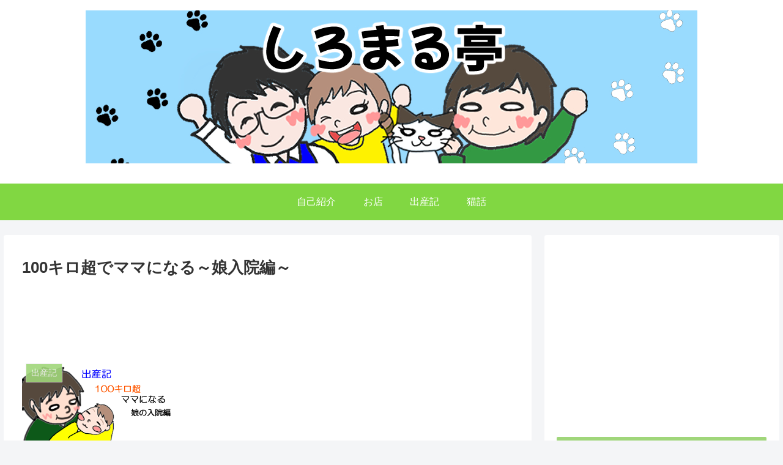

--- FILE ---
content_type: text/html; charset=utf-8
request_url: https://www.google.com/recaptcha/api2/aframe
body_size: 266
content:
<!DOCTYPE HTML><html><head><meta http-equiv="content-type" content="text/html; charset=UTF-8"></head><body><script nonce="KOzrTcRWn81F2i5dFa6dWg">/** Anti-fraud and anti-abuse applications only. See google.com/recaptcha */ try{var clients={'sodar':'https://pagead2.googlesyndication.com/pagead/sodar?'};window.addEventListener("message",function(a){try{if(a.source===window.parent){var b=JSON.parse(a.data);var c=clients[b['id']];if(c){var d=document.createElement('img');d.src=c+b['params']+'&rc='+(localStorage.getItem("rc::a")?sessionStorage.getItem("rc::b"):"");window.document.body.appendChild(d);sessionStorage.setItem("rc::e",parseInt(sessionStorage.getItem("rc::e")||0)+1);localStorage.setItem("rc::h",'1768985906183');}}}catch(b){}});window.parent.postMessage("_grecaptcha_ready", "*");}catch(b){}</script></body></html>